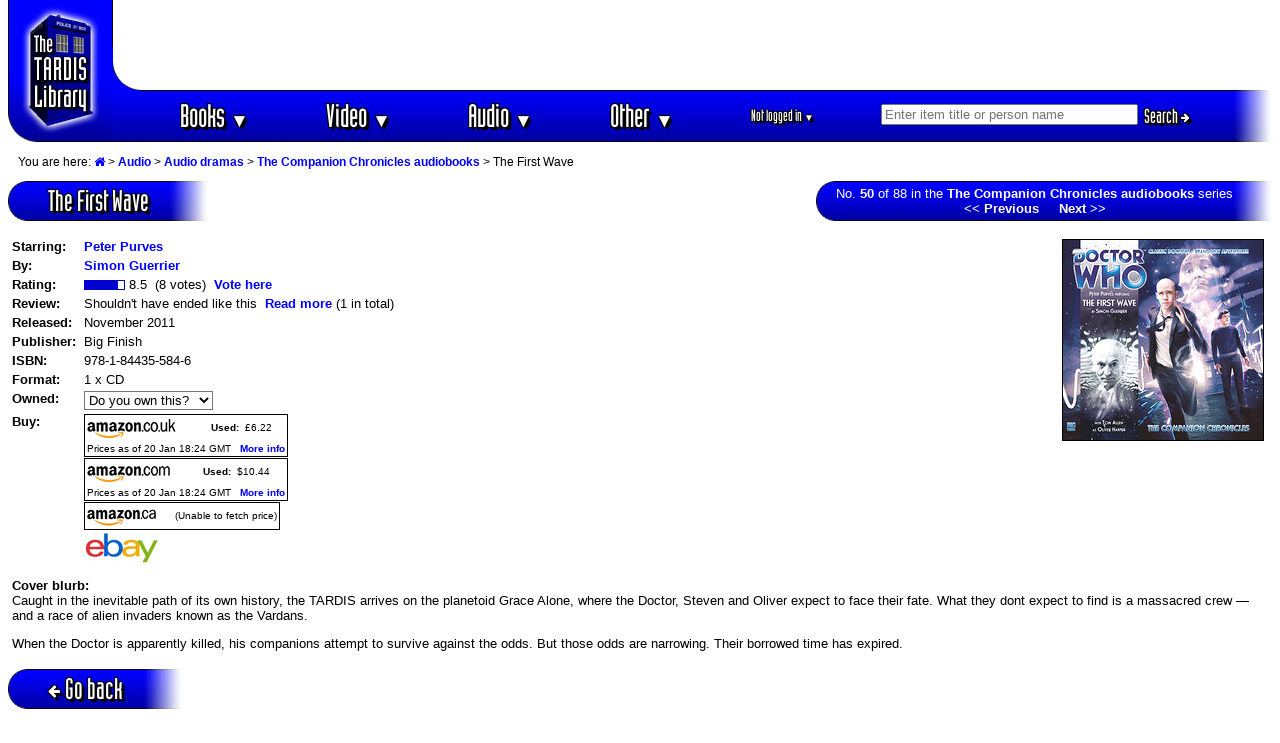

--- FILE ---
content_type: text/html; charset=UTF-8
request_url: https://www.timelash.com/tardis/display.php?range=The-Companion-Chronicles-audiobooks&id=50
body_size: 6951
content:


<!-- The Modal -->
<div id="myModal" class="modal">

  <!-- Modal content -->
  <div id="modal-content">
    <span id="popupclose">&times;</span>   
<p>Product prices and availability are accurate as of the date/time indicated and are subject to change. Any price and availability information displayed on Amazon site(s) at the time of purchase will apply to the purchase of this product.</p>
     
  </div>

</div>

<!DOCTYPE HTML PUBLIC "-//W3C//DTD HTML 4.0 Transitional//EN"
   "http://www.w3.org/TR/1998/REC-html40-19980424/loose.dtd">
<html><head>
<!-- Google tag (gtag.js) -->
<script async src="https://www.googletagmanager.com/gtag/js?id=G-SWJGXSRE0B"></script>
<script>
  window.dataLayer = window.dataLayer || [];
  function gtag(){dataLayer.push(arguments);}
  gtag('js', new Date());

  gtag('config', 'G-SWJGXSRE0B');
</script><link rel="canonical" href="http://www.timelash.com/tardis/display.php?2576" /><style>
body {font-family: Arial, Helvetica, sans-serif;}

/* The Modal (background) */
.modal {
  display: none; /* Hidden by default */
  position: fixed;  /*Stay in place */
    z-index: 1; /* Sit on top */
  padding-top: 100px; /* Location of the box */
  left: 0;
  top: 0;
  width: 100%; /* Full width */
  height: 100%; /* Full height */
  overflow: auto; /* Enable scroll if needed */
  background-color: rgb(0,0,0); /* Fallback color */
  background-color: rgba(0,0,0,0.4); /* Black w/ opacity */
}

/* Modal Content */
#modal-content {
  position: relative;
 top: 50px;
  background-color: #fefefe;
  margin: auto;
  padding: 20px;
  border: 1px solid #888;
  width: 50%;
}

/* The Close Button */
#popupclose {
  color: #aaaaaa;
  float: right;
  font-size: 28px;
  font-weight: bold;
  padding-left: 10px;
margin-top: -15px;
}

#popupclose:hover,
#popupclose:focus {
  color: #000;
  text-decoration: none;
  cursor: pointer;
}

.popuptrigger{cursor: pointer;}
</style>
<script async src="https://epnt.ebay.com/static/epn-smart-tools.js"></script>
<script type="text/javascript" src="https://ajax.googleapis.com/ajax/libs/jquery/3.3.1/jquery.min.js"></script>
<script type="text/javascript" src="/js/jquery-auto-complete.min.js"></script>
<link href="https://stackpath.bootstrapcdn.com/font-awesome/4.7.0/css/font-awesome.min.css" rel="stylesheet" integrity="sha384-wvfXpqpZZVQGK6TAh5PVlGOfQNHSoD2xbE+QkPxCAFlNEevoEH3Sl0sibVcOQVnN" crossorigin="anonymous">
<style>
.autocomplete-suggestions { border: 1px solid #999; color: #f00; background: #fff; overflow: auto;}
.autocomplete-suggestion { font-size: 0.8em;padding: 2px 5px; overflow: hidden; color:#000}
.autocomplete-suggestion:nth-child(even),.listunit:nth-child(even) {background: #f5f5f5}
.autocomplete-suggestion:last-child {font-weight:bold;color:red;background: #fff;padding-bottom:5px}
.autocomplete-selected { background: #ccc!important; }
.autocomplete-suggestions strong { font-weight: bold; color: #0000c0; }
.autocomplete-group { font-size: 0.8em; font-weight: bold;padding: 7px 5px 2px 5px }
.autocomplete-group strong { display: block; border-bottom: 1px solid #000; }
.autocomplete-suggestion:last-child::after{content: " »"}
</style>

<script type="text/javascript">
$( function() {

$(document).on('mousedown', '.autocomplete-suggestion', e => {
  $(e.target).click();
});

$('#searchinput').devbridgeAutocomplete({
serviceUrl: 'suggest.php',
groupBy: 'category',
onSelect: function (suggestion) {
if(suggestion.value=='See all matches'){
    //alert('foo');
}else{
//alert('bar');
//postprocess(this,suggestion.data);
$('#matchid').val(suggestion.data.matchid);
$('#matchtype').val(suggestion.data.matchtype);
$('#nummatches').val(suggestion.data.nummatches);
}
$('#searchform').submit();
}

});

});

</script>

<script language="JavaScript" type="text/javascript">
function hidediv(id) {
	//safe function to hide an element with a specified id
	if (document.getElementById) { // DOM3 = IE5, NS6
		document.getElementById(id).style.display = 'none';
	}
	else {
		if (document.layers) { // Netscape 4
			document.id.display = 'none';
		}
		else { // IE 4
			document.all.id.style.display = 'none';
		}
	}
}
function showdiv(id) {
	//safe function to show an element with a specified id

	if (document.getElementById) { // DOM3 = IE5, NS6
		document.getElementById(id).style.display = '';
	}
	else {
		if (document.layers) { // Netscape 4
			document.id.display = '';
		}
		else { // IE 4
			document.all.id.style.display = '';
		}
	}
}
function showbuy(id,val) {
switch (val){
case '0':
case '2':
showdiv('buy'+id);
break;
case '1':
case '3':
hidediv('buy'+id);
}
}
</script>
<script type="text/javascript" language="javascript">var http_request=false;function makeRequest(url,parameters){http_request=false;if(window.XMLHttpRequest){http_request=new XMLHttpRequest();if(http_request.overrideMimeType){http_request.overrideMimeType('text/html')}}else if(window.ActiveXObject){try{http_request=new ActiveXObject("Msxml2.XMLHTTP")}catch(e){try{http_request=new ActiveXObject("Microsoft.XMLHTTP")}catch(e){}}}if(!http_request){alert('Cannot create XMLHTTP instance');return false}http_request.onreadystatechange=alertContents;http_request.open('GET',url+parameters+"timestamp="+new Date().getTime(),true);http_request.send(null)}function alertContents(){if(http_request.readyState==4){if(http_request.status==200){result=http_request.responseText;document.getElementById('response'+cc).innerHTML=result}else{alert('There was a problem with the request.')}}}function get(obj,c,u){this.cc=c;document.getElementById('response'+cc).innerHTML="Please wait...";var getstr="?";for(i=0;i<obj.childNodes.length;i++){if(obj.childNodes[i].tagName=="INPUT"){if(obj.childNodes[i].type=="text"||obj.childNodes[i].type=="hidden"){getstr+=obj.childNodes[i].name+"="+obj.childNodes[i].value+"&"}if(obj.childNodes[i].type=="checkbox"){if(obj.childNodes[i].checked){getstr+=obj.childNodes[i].name+"="+obj.childNodes[i].value+"&"}else{getstr+=obj.childNodes[i].name+"=&"}}if(obj.childNodes[i].type=="radio"){if(obj.childNodes[i].checked){getstr+=obj.childNodes[i].name+"="+obj.childNodes[i].value+"&"}}}if(obj.childNodes[i].tagName=="SELECT"){var sel=obj.childNodes[i];getstr+=sel.name+"="+sel.options[sel.selectedIndex].value+"&";
if(sel.name='status'){
newstatus=sel.options[sel.selectedIndex].value;
}
}}makeRequest('processitem.php',getstr);
if (u>0){showbuy(cc,newstatus)}}</script>
<title>The First Wave @ The TARDIS Library (Doctor Who books, DVDs, Blu-rays, videos & audios)</title>
<meta name="keywords" content="Doctor Who, Dr. Who, Dr Who, drwho, doctorwho, Torchwood, Sarah Jane Adventures, SJA, K9, K-9, Dalek, Cyberman, Cybermen, book, novel, BBC, New Adventure, NA, NAs, Missing Adventure, MA, MAs, Target, novelisation, video, VHS, DVD, Blu-ray, Blue ray, 4K, UHD, laserdisc, laserdisk, episode, movie, CD, Compact Disc, Compact Disk, cassette, audio, tape, talking book" >
<meta http-equiv="Content-Type" content="text/html; charset=UTF-8" >
<meta http-equiv="Content-Style-Type" content="text/css" >
<link rel="StyleSheet" href="tardis.css" type="text/css" media="screen, print" >
<!--<link rel="alternate" type="application/rss+xml" title="The TARDIS Library site updates" href="http://twitter.com/statuses/user_timeline/632237007.rss" >-->
<link rel="alternate" type="application/rss+xml" title="Newest Doctor Who releases" href="./newreleases.xml" >
<link rel="alternate" type="application/rss+xml" title="Timelash.com site updates" href="../news.xml" >
<link rel="search" type="application/opensearchdescription+xml" title="Search the TARDIS Library" href="https://www.timelash.com/tardis/searchplugin.xml" >
<link rel="icon" href="/favicon.ico" type="image/x-icon">
<link rel="shortcut icon" href="/favicon.ico" type="image/x-icon"> 
<link rel="apple-touch-icon" sizes="57x57" href="favicon-57.png">
<link rel="apple-touch-icon" sizes="72x72" href="favicon-72.png">
<link rel="apple-touch-icon" sizes="114x114" href="favicon-114.png">
<link rel="apple-touch-icon" sizes="144x144" href="favicon-144.png">
<meta name="apple-mobile-web-app-title" content="TARDIS Library">
</head><body bgcolor="#FFFFFF" text="#000000" link="#0000F0" vlink="#000070" alink="#0000D0">
<table width="100%" border=0 cellpadding=0 cellspacing=0 class="header"><tr><td width=105 rowspan=4 align=center bgcolor="#0000FF" class="newheaderlogo"><a href="./"><img hspace=11 border=0 width=83 height=129 alt="The TARDIS Library" src="images/tardis-a.gif"></a></td>
<td colspan=2 width="100%" height=80 valign=middle align=center class="adspacenew"><script async src="https://pagead2.googlesyndication.com/pagead/js/adsbygoogle.js?client=ca-pub-6503021542112463"
     crossorigin="anonymous"></script>
<!-- 728x90, created 26/02/10 -->
<ins class="adsbygoogle"
     style="display:inline-block;width:728px;height:90px"
     data-ad-client="ca-pub-6503021542112463"
     data-ad-slot="8324415822"></ins>
<script>
     (adsbygoogle = window.adsbygoogle || []).push({});
</script>




<!--
<script language="JavaScript" type="text/javascript"><!--
google_ad_client = "pub-6503021542112463";

google_alternate_ad_url = "https://www.timelash.com/tardis/alternate.php";
google_ad_width = 728;
google_ad_height = 90;
google_ad_format = "728x90_as";
google_color_border = "000000";
google_color_bg = "F0F0F0";
google_color_link = "0000FF";
google_color_url = "008000";
google_color_text = "000000";
google_ad_channel ="6781486041";
</script>
<script language="JavaScript" type="text/javascript"
  src="//pagead2.googlesyndication.com/pagead/show_ads.js">
</script>

--></td></tr>
<tr><td colspan=2 valign=middle align=center class="pixelbar"><img hspace=0 width=101 height=1 alt="" src="images/barmiddle-middle.gif" style="float:left"></td></tr>
<tr><td width="100%" valign=middle align=center class="navbarnew" nowrap>

<div class="newnav"><ul id="navmenu">
        <li>
            <a href="items.php?books">Books <span class="caret">&#9660;</span></a>
            <ul class="subnav">
        <li><a href="items.php?books">Browse all books</a></li>
        <div class="dropdown-divider"></div>
        <li><a href="items.php?type=book&category=activity">Activity books</a></li>
        <li><a href="items.php?type=book&category=annual">Annuals</a></li>
        <li><a href="items.php?type=book&category=artbooks">Art books</a></li>
        <li><a href="items.php?type=book&category=biography">Biographies</a></li>
        <li><a href="items.php?type=book&category=factual">Factual books</a></li>
        <li><a href="items.php?type=book&category=graphicnovels">Graphic novels</a></li>
        <li><a href="items.php?type=book&category=humour">Humour / Parody</a></li>
        <li><a href="items.php?type=book&category=novel">Original novels</a></li>
        <li><a href="items.php?type=book&category=scripts">Script books</a></li>
        <li><a href="items.php?type=book&category=shortstories">Short stories</a></li>
        <li><a href="items.php?type=book&category=novelisation">TV novelisations</a></li>
        </ul>
        </li>
        <li>
            <a href="items.php?video">Video <span class="caret">&#9660;</span></a>
            <ul class="subnav">
        <li><a href="items.php?video">Browse all videos</a></li>
        <div class="dropdown-divider"></div>
        <li><a href="items.php?type=video&category=episode">TV episodes</a></li>
        <li><a href="items.php?type=video&category=spinoff">TV spin-offs</a></li>
        <li><a href="items.php?type=video&category=nontvspinoff">Direct-to-video spin-offs</a></li>
        <li><a href="items.php?type=video&category=tvdocumentary">Video interviews & documentaries</a></li>
        </ul>
        </li>
        <li>
            <a href="items.php?audio">Audio <span class="caret">&#9660;</span></a>
            <ul class="subnav">
        <li><a href="items.php?audio">Browse all audios</a></li>
         <div class="dropdown-divider"></div>
        <li><a href="items.php?type=audio&category=audiobook">Audiobooks</a></li>
        <li><a href="items.php?type=audio&category=audiodrama">Audio dramas</a></li>
        <li><a href="items.php?type=audio&category=documentary">Audio interviews & documentaries</a></li>
        <li><a href="items.php?type=audio&category=music">Music & sound effects</a></li>
        <li><a href="items.php?type=audio&category=tvsoundtrack">TV audio soundtracks</a></li>
        </ul>
        </li>


        <li>
            <a href="sitemap.php">Other <span class="caret">&#9660;</span></a>
            <ul class="subnav">
                <li><a href="sitemap.php">Sitemap</a></li>
                <li><a href="about.php">About this site</a></li>
                <li><a href="news.php">What's New</a></li>
                <div class="dropdown-divider"></div>
                <li><a href="people.php">People</a></li>
                <li><a href="episodes.php">Episodes</a></li>
                <li><a href="items.php?preorders">Pre-orders</a></li>
                <li><a href="ratings.php">Ratings</a></li>
                <li><a href="reviews.php">Reviews</a></li>

                <li><a href="links.php">Links</a></li>
            </ul>
        </li>
<!--    </ul>
</div>

<div>
<div class="newnav" id="accountdiv"><ul id="accountmenu">--><li id="username"><a href="/login.php">Not logged in <span class="caret">&#9660;</span></a>
<ul class="subnav">
<li><a href="/login.php">Login</a></li>
<li><a href="/register.php">Register</a></li>
</ul>
</li>
<!--</ul>
</div>-->
<li id="searchdiv"><form accept-charset="UTF-8" id="searchform" action="search.php" method="get"><input type=text id="searchinput" name="string" size=30 placeholder="Enter item title or person name" onfocus="$('#matchid').val('');$('#matchtype').val('');$('#nummatches').val('');if (this.value=='Enter title or name here'){this.value='';}" autocomplete="off" ><input type=hidden autocomplete="off" id="matchtype" name="matchtype"><input type=hidden autocomplete="off" id="matchid" name="matchid"><input type=hidden autocomplete="off" id="nummatches" name="nummatches"><button class="newbutton btn btn-small btn-success" type=submit align=top>Search <i class="fa fa-arrow-right"></i></button></form></div>
</ul>



</div>

</td>
<td xrowspan=3 align=right valign=middle style="background-color: #0000c0"><img hspace=0 vspace=0 width=39 height=50 alt="" src="images/barright-a1.gif" align=right></td>
</tr>
<tr><td colspan=2 valign=middle align=center class="pixelbar"> </td></tr></table>

<p><div id="breadcrumb"><p>You are here: <a href="."><i class="fa fa-home"></i></a> > <a href="items.php?audio">Audio</a> > <a href="items.php?type=audio&category=audiodrama">Audio dramas</a> > <a href="list.php?The-Companion-Chronicles-audiobooks">The Companion Chronicles audiobooks</a> > The First Wave</div><table border=0 width="100%" cellpadding=0 cellspacing=0><tr><td align=left>
<!-- start bar -->
<table class="bar newbar" border=0 cellpadding=0 cellspacing=0><tr><td width=20 height=1><img src="images/smallbarleft2.gif" alt="" width=20 height=1></td><td height=1 background="images/black.gif"><img border=0 alt="" src="images/dot.gif" width=1 height=1></td><td width=39 height=1><img src="images/smallbarright2.gif" alt="" width=39 height=1></td></tr><tr><td valign=bottom width=20 height=38 background="images/smallbarleft3.gif"><img border=0 alt="" src="images/dot.gif" width=1 height=19><br><img src="images/smallbarleft3b.gif" alt="" width=20 height=19></td><td align=center background="images/smallbarmiddle2.gif" style="padding:2px 20px;font-family: 'Industria Solid',sans-serif;text-shadow: 3px 3px 0 #000, -1px -1px 0 #000, 1px -1px 0 #000, -1px 1px 0 #000, 1px 1px 0 #000;font-size:22pt">The First Wave</td><td width=39 background="images/smallbarright3.gif"><br></td></tr><tr><td width=20 height=1><img src="images/smallbarleft2.gif" alt="" width=20 height=1></td><td height=1 background="images/black.gif"><img border=0 alt="" src="images/dot.gif" width=1 height=1></td><td width=39 height=1><img src="images/smallbarright2.gif" alt="" width=39 height=1></td></tr></table>
<!-- endbar -->
</td><td width=20>&nbsp;</td><td align=right valign=top>
<!-- start bar -->
<table class="bar" border=0 cellpadding=0 cellspacing=0><tr><td width=20 height=1><img src="images/smallbarleft2.gif" alt="" width=20 height=1></td><td height=1 background="images/black.gif"><img border=0 alt="" src="images/dot.gif" width=1 height=1></td><td width=39 height=1><img src="images/smallbarright2.gif" alt="" width=39 height=1></td></tr><tr><td valign=bottom width=20 height=38 background="images/smallbarleft3.gif"><img border=0 alt="" src="images/dot.gif" width=1 height=19><br><img src="images/smallbarleft3b.gif" alt="" width=20 height=19></td><td align=center background="images/smallbarmiddle2.gif" ><font size=2><b></b>No. <b>50</b> of 88 in the <a href="list.php?The-Companion-Chronicles-audiobooks"><font color="#FFFFFF">The Companion Chronicles audiobooks</font></a> series<br><a href="display.php?range=The-Companion-Chronicles-audiobooks&id=49"><font color="#FFFFFF"><< Previous</font></a> &nbsp; &nbsp; <a href="display.php?range=The-Companion-Chronicles-audiobooks&id=51"><font color="#FFFFFF">Next >></font></a><b></b></font></td><td width=39 background="images/smallbarright3.gif"><br></td></tr><tr><td width=20 height=1><img src="images/smallbarleft2.gif" alt="" width=20 height=1></td><td height=1 background="images/black.gif"><img border=0 alt="" src="images/dot.gif" width=1 height=1></td><td width=39 height=1><img src="images/smallbarright2.gif" alt="" width=39 height=1></td></tr></table>
<!-- endbar -->
</td></tr></table></p><p align=left><p align=left><table width="100%" border=0 cellpadding=4 cellspacing=0><tr><td><a href="images/full/4074-Doctor-Who-The-First-Wave-CD.jpg"><img width=200 height=200 class="black" border=0 title="Click to view larger image" alt="Cover image for The First Wave" src="images/medium/4074-Doctor-Who-The-First-Wave-CD.jpg" align=right hspace=4></a><table border=0 cellpadding=0 cellspacing=0><tr><td nowrap valign=top><b>Starring:</b>&nbsp;</td><td><a href="people.php?19">Peter Purves</a></td></tr><tr><td height=4 colspan=2></td></tr><tr><td nowrap valign=top><b>By:</b></td><td><a href="people.php?340">Simon Guerrier</a></td></tr><tr><td height=4 colspan=2></td></tr><tr><td><b>Rating:</b> &nbsp;</td><td><img align="absmiddle" border=0 alt="" width=34 height=10 src="images/rating1.gif"><img align="absmiddle" border=0 alt="" width=6 height=10 src="images/rating2.gif"><img align="absmiddle" border=0 alt="" width=1 height=10 src="images/rating1.gif"> 8.5&nbsp; (8 votes)&nbsp; <a href="vote.php?2576">Vote here</a></font></td></tr><tr><td height=4 colspan=2></td></tr><tr><td valign=top><b>Review:&nbsp;&nbsp;</b></td><td>Shouldn't have ended like this&nbsp; <a href="reviews.php?2576">Read more</a> (1 in total)</td></tr><tr><td height=4 colspan=2></td></tr><tr><td valign=top><b>Released:</b> &nbsp;</td><td>November 2011<br></td></tr><tr><td height=4 colspan=2></td></tr><tr><td valign=top><b>Publisher:</b> &nbsp;</td><td>Big Finish</td></tr><tr><td height=4 colspan=2></td></tr><tr><td valign=top><b>ISBN:</b></td><td>978-1-84435-584-6</td></tr><tr><td height=4 colspan=2></td></tr><tr><td valign=top><b>Format:&nbsp;</b></td><td>1 x CD</td></tr><tr><td height=4 colspan=2></td></tr><tr><td valign=top><b>Owned:</b></td><td><form target="_same" name="form4074" id="form4074"><input type="hidden" name="editionid" value=4074><input type="hidden" name="c" value=4074><select name=status size=1 width=14 style="background-color:#FFFFFF;color:#000000" onchange="javascript:get(this.parentNode,4074,0);this.style.backgroundColor=this.options[this.selectedIndex].style.backgroundColor;this.style.color=this.options[this.selectedIndex].style.color"><option style="color:#000000;background-color:#FFFFFF" value="0" selected>Do you own this?<option style="color:#000000;background-color:#00FF00" value="1"><b>Yes</b> - I own it<option style="color:#000000;background-color:#FFFF00" value="2"><b>No</b> - I want it<option style="color:#FFFFFF;background-color:#FF0000" value="3"><b>No</b> - not interested</select> <span id="response4074" style="color:red"></span></form></td></tr><tr><td height=4 colspan=2></td></tr><!--[uk]<img border=0 alt="" src="images/dot.gif" width=1 height=1>[us]<img border=0 alt="" src="images/dot.gif" width=1 height=1>[ca]<img border=0 alt="" src="images/dot.gif" width=1 height=1><a href="ebay.php?2576"><img vspace=2 border=0 alt="eBay" title="List current eBay auctions for this item" src="images/ebay.gif" width=73 height=31></a>--><tr id="buy4074"><td valign=top><b>Buy:</b></td><td valign=top><table class="black" border=0 cellpadding=2 cellspacing=0><tr><td valign=middle><a href="http://www.amazon.co.uk/exec/obidos/ASIN/1844355845/223"><img vspace=1 align=top width=90 height=20 alt="Order from Amazon.co.uk" border=0 src="images/amazonuk.gif"></a></td><td width=8><img border=0 alt="" src="images/dot.gif" width=7 height=1></td><td valign=middle><table border=0 cellpadding=0 cellspacing=0><tr><td><font size=1><b>Used: </b>&nbsp;</font></td><td><font size=1>£6.22</font></td></tr><tr><td><img border=0 alt="" src="images/dot.gif" width=3 height=1></td></tr></table></td><tr><td colspan=3><font size=1>Prices as of 20 Jan 18:24 GMT &nbsp; <a class="popuptrigger"><font size=1>More info</font></a></font></td></tr></tr></table><img border=0 alt="" src="images/dot.gif" width=1 height=1><table class="black" border=0 cellpadding=2 cellspacing=0><tr><td valign=middle><a href="http://www.amazon.com/exec/obidos/ASIN/1844355845/thetardislibrary"><img vspace=1 align=top width=84 height=20 alt="Order from Amazon.com" border=0 src="images/amazonus.gif"></a></td><td width=8><img border=0 alt="" src="images/dot.gif" width=7 height=1></td><td valign=middle><table border=0 cellpadding=0 cellspacing=0><tr><td><font size=1><b>Used: </b>&nbsp;</font></td><td><font size=1>$10.44</font></td></tr><tr><td><img border=0 alt="" src="images/dot.gif" width=3 height=1></td></tr></table></td><tr><td colspan=3><font size=1>Prices as of 20 Jan 18:24 GMT &nbsp; <a class="popuptrigger"><font size=1>More info</font></a></font></td></tr></tr></table><img border=0 alt="" src="images/dot.gif" width=1 height=1><table class="black" border=0 cellpadding=2 cellspacing=0><tr><td valign=middle><a href="http://www.amazon.ca/exec/obidos/ASIN/1844355845/timelashcom-20"><img vspace=1 align=top width=72 height=20 alt="Order from Amazon.ca" border=0 src="images/amazonca.gif"></a></td><td width=8><img border=0 alt="" src="images/dot.gif" width=7 height=1></td><td><font size=1>(Unable to fetch price)</font></td></tr></table><img border=0 alt="" src="images/dot.gif" width=1 height=1><a href="ebay.php?2576"><img vspace=2 border=0 alt="eBay" title="List current eBay auctions for this item" src="images/ebay.gif" width=73 height=31></a></td></tr></table></p><p align=left><b>Cover blurb:</b><br>Caught in the inevitable path of its own history, the TARDIS arrives on the planetoid Grace Alone, where the Doctor, Steven and Oliver expect to face their fate. What they dont expect to find is a massacred crew &mdash; and a race of alien invaders known as the Vardans.<p>When the Doctor is apparently killed, his companions attempt to survive against the odds. But those odds are narrowing. Their borrowed time has expired.</td></tr></table></p>
<!-- start bar -->
<table class="bar newbar" border=0 cellpadding=0 cellspacing=0><tr><td width=20 height=1><img src="images/smallbarleft2.gif" alt="" width=20 height=1></td><td height=1 background="images/black.gif"><img border=0 alt="" src="images/dot.gif" width=1 height=1></td><td width=39 height=1><img src="images/smallbarright2.gif" alt="" width=39 height=1></td></tr><tr><td valign=bottom width=20 height=38 background="images/smallbarleft3.gif"><img border=0 alt="" src="images/dot.gif" width=1 height=19><br><img src="images/smallbarleft3b.gif" alt="" width=20 height=19></td><td align=center background="images/smallbarmiddle2.gif" style="padding:2px 20px;font-family: 'Industria Solid',sans-serif;text-shadow: 3px 3px 0 #000, -1px -1px 0 #000, 1px -1px 0 #000, -1px 1px 0 #000, 1px 1px 0 #000;font-size:22pt"><a class="barlink" href="list.php?The-Companion-Chronicles-audiobooks" title="Go back to The Companion Chronicles audiobooks"><i class="fa fa-arrow-left backarrow"></i>Go back</a></td><td width=39 background="images/smallbarright3.gif"><br></td></tr><tr><td width=20 height=1><img src="images/smallbarleft2.gif" alt="" width=20 height=1></td><td height=1 background="images/black.gif"><img border=0 alt="" src="images/dot.gif" width=1 height=1></td><td width=39 height=1><img src="images/smallbarright2.gif" alt="" width=39 height=1></td></tr></table>
<!-- endbar -->
<br><font size=1 color=ffffff>Active session = no / Cookie = no</font><script>
var modal = document.getElementById("myModal");

$(function() {
  $('.popuptrigger').click(function() {
        // Get the modal

   position = $(this).position();
  modal.style.display = "block";
  document.getElementById("modal-content").css('top', position.top + 17);
  });

// When the user clicks on <span> (x), close the modal
  $('#popupclose').on('click', function() {
//      var modal = document.getElementById("myModal");

  modal.style.display = "none";
  });
});




// When the user clicks anywhere outside of the modal, close it
window.onclick = function(event) {
  if (event.target == modal) {
    modal.style.display = "none";
  }
}

</script>

</body></html>

--- FILE ---
content_type: text/html; charset=utf-8
request_url: https://www.google.com/recaptcha/api2/aframe
body_size: 257
content:
<!DOCTYPE HTML><html><head><meta http-equiv="content-type" content="text/html; charset=UTF-8"></head><body><script nonce="ht6whVHrfpnQOQqh_mpTbw">/** Anti-fraud and anti-abuse applications only. See google.com/recaptcha */ try{var clients={'sodar':'https://pagead2.googlesyndication.com/pagead/sodar?'};window.addEventListener("message",function(a){try{if(a.source===window.parent){var b=JSON.parse(a.data);var c=clients[b['id']];if(c){var d=document.createElement('img');d.src=c+b['params']+'&rc='+(localStorage.getItem("rc::a")?sessionStorage.getItem("rc::b"):"");window.document.body.appendChild(d);sessionStorage.setItem("rc::e",parseInt(sessionStorage.getItem("rc::e")||0)+1);localStorage.setItem("rc::h",'1768933495915');}}}catch(b){}});window.parent.postMessage("_grecaptcha_ready", "*");}catch(b){}</script></body></html>